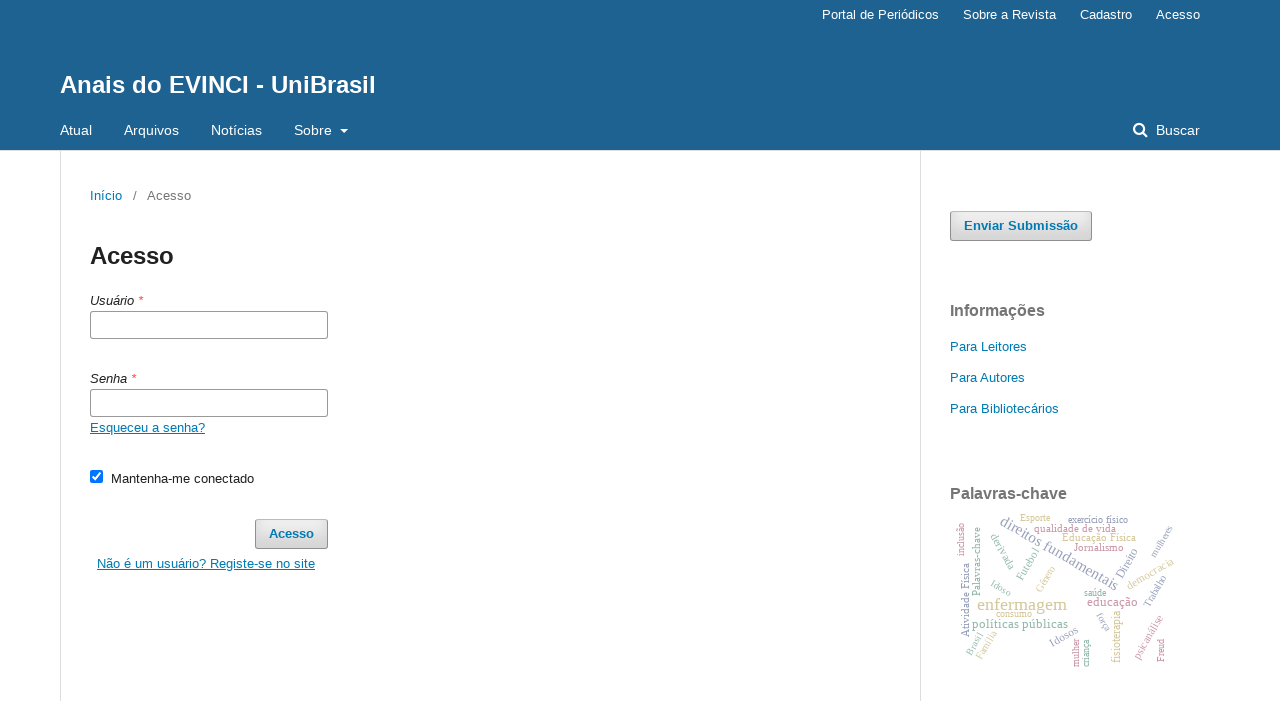

--- FILE ---
content_type: text/html; charset=utf-8
request_url: https://portaldeperiodicos.unibrasil.com.br/index.php/anaisevinci/login?source=%2Findex.php%2Fanaisevinci%2Farticle%2Fview%2F312%2F296
body_size: 3634
content:
	<!DOCTYPE html>
<html lang="pt-BR" xml:lang="pt-BR">
<head>
	<meta charset="utf-8">
	<meta name="viewport" content="width=device-width, initial-scale=1.0">
	<title>
		Acesso
							| Anais do EVINCI - UniBrasil
			</title>

	
<meta name="generator" content="Open Journal Systems 3.1.2.4">
	<link rel="stylesheet" href="https://portaldeperiodicos.unibrasil.com.br/index.php/anaisevinci/$$$call$$$/page/page/css?name=stylesheet" type="text/css" /><link rel="stylesheet" href="https://portaldeperiodicos.unibrasil.com.br/lib/pkp/styles/fontawesome/fontawesome.css?v=3.1.2.4" type="text/css" />
</head>
<body class="pkp_page_login pkp_op_index" dir="ltr">

	<div class="cmp_skip_to_content">
		<a href="#pkp_content_main">Ir para o conteúdo principal</a>
		<a href="#pkp_content_nav">Ir para o menu de navegação principal</a>
		<a href="#pkp_content_footer">Ir pro rodapé</a>
	</div>
	<div class="pkp_structure_page">

				<header class="pkp_structure_head" id="headerNavigationContainer" role="banner">
			<div class="pkp_head_wrapper">

				<div class="pkp_site_name_wrapper">
																<h1 class="pkp_site_name">
																								<a href="															https://portaldeperiodicos.unibrasil.com.br/index.php/anaisevinci/index
													" class="is_text">Anais do EVINCI - UniBrasil</a>
																	</h1>
									</div>

								
									<nav class="pkp_navigation_primary_row" aria-label="Navegação no Site">
						<div class="pkp_navigation_primary_wrapper">
																				<ul id="navigationPrimary" class="pkp_navigation_primary pkp_nav_list">
								<li class="">
				<a href="https://portaldeperiodicos.unibrasil.com.br/index.php/anaisevinci/issue/current">
					Atual
				</a>
							</li>
								<li class="">
				<a href="https://portaldeperiodicos.unibrasil.com.br/index.php/anaisevinci/issue/archive">
					Arquivos
				</a>
							</li>
								<li class="">
				<a href="https://portaldeperiodicos.unibrasil.com.br/index.php/anaisevinci/announcement">
					Notícias
				</a>
							</li>
								<li class="">
				<a href="https://portaldeperiodicos.unibrasil.com.br/index.php/anaisevinci/about">
					Sobre
				</a>
									<ul>
																					<li class="">
									<a href="https://portaldeperiodicos.unibrasil.com.br/index.php/anaisevinci/about">
										Sobre a Revista
									</a>
								</li>
																												<li class="">
									<a href="https://portaldeperiodicos.unibrasil.com.br/index.php/anaisevinci/about/submissions">
										Submissões
									</a>
								</li>
																																									<li class="">
									<a href="https://portaldeperiodicos.unibrasil.com.br/index.php/anaisevinci/about/privacy">
										Declaração de Privacidade
									</a>
								</li>
																												<li class="">
									<a href="https://portaldeperiodicos.unibrasil.com.br/index.php/anaisevinci/about/contact">
										Contato
									</a>
								</li>
																		</ul>
							</li>
			</ul>

				

																									
	<form class="pkp_search" action="https://portaldeperiodicos.unibrasil.com.br/index.php/anaisevinci/search/search" method="get" role="search">
		<input type="hidden" name="csrfToken" value="10c08a26c1da4013852fb135808d7743">
				
			<input name="query" value="" type="text" aria-label="Termo de Busca">
		

		<button type="submit">
			Buscar
		</button>
		<div class="search_controls" aria-hidden="true">
			<a href="https://portaldeperiodicos.unibrasil.com.br/index.php/anaisevinci/search/search" class="headerSearchPrompt search_prompt" aria-hidden="true">
				Buscar
			</a>
			<a href="#" class="search_cancel headerSearchCancel" aria-hidden="true"></a>
			<span class="search_loading" aria-hidden="true"></span>
		</div>
	</form>
													</div>
					</nav>
								
				<nav class="pkp_navigation_user_wrapper" id="navigationUserWrapper" aria-label="Navegação do Usuário">
						<ul id="navigationUser" class="pkp_navigation_user pkp_nav_list">
								<li class="profile">
				<a href="https://portaldeperiodicos.unibrasil.com.br/index.php/">
					Portal de Periódicos
				</a>
							</li>
															<li class="profile">
				<a href="https://portaldeperiodicos.unibrasil.com.br/index.php/anaisevinci/about">
					Sobre a Revista
				</a>
							</li>
								<li class="profile">
				<a href="https://portaldeperiodicos.unibrasil.com.br/index.php/anaisevinci/user/register">
					Cadastro
				</a>
							</li>
								<li class="profile">
				<a href="https://portaldeperiodicos.unibrasil.com.br/index.php/anaisevinci/login">
					Acesso
				</a>
							</li>
										</ul>

				</nav>
			</div><!-- .pkp_head_wrapper -->
		</header><!-- .pkp_structure_head -->

						<div class="pkp_structure_content has_sidebar">
			<div id="pkp_content_main" class="pkp_structure_main" role="main">

<div class="page page_login">
	<nav class="cmp_breadcrumbs" role="navigation" aria-label="Você está aqui:">
	<ol>
		<li>
			<a href="https://portaldeperiodicos.unibrasil.com.br/index.php/anaisevinci/index">
				Início
			</a>
			<span class="separator">/</span>
		</li>
		<li class="current">
			<span aria-current="page">
									Acesso
							</span>
		</li>
	</ol>
</nav>

	<h1>
		Acesso
	</h1>

		
	<form class="cmp_form cmp_form login" id="login" method="post" action="https://portaldeperiodicos.unibrasil.com.br/index.php/anaisevinci/login/signIn">
		<input type="hidden" name="csrfToken" value="10c08a26c1da4013852fb135808d7743">

		
		<input type="hidden" name="source" value="/index.php/anaisevinci/article/view/312/296" />

		<fieldset class="fields">
			<div class="username">
				<label>
					<span class="label">
						Usuário
						<span class="required">*</span>
						<span class="pkp_screen_reader">
							Obrigatório
						</span>
					</span>
					<input type="text" name="username" id="username" value="" maxlength="32" required>
				</label>
			</div>
			<div class="password">
				<label>
					<span class="label">
						Senha
						<span class="required">*</span>
						<span class="pkp_screen_reader">
							Obrigatório
						</span>
					</span>
					<input type="password" name="password" id="password" value="" password="true" maxlength="32" required>
					<a href="https://portaldeperiodicos.unibrasil.com.br/index.php/anaisevinci/login/lostPassword">
						Esqueceu a senha?
					</a>
				</label>
			</div>
			<div class="remember checkbox">
				<label>
					<input type="checkbox" name="remember" id="remember" value="1" checked="$remember">
					<span class="label">
						Mantenha-me conectado
					</span>
				</label>
			</div>
			<div class="buttons">
				<button class="submit" type="submit">
					Acesso
				</button>

														<a href="https://portaldeperiodicos.unibrasil.com.br/index.php/anaisevinci/user/register?source=%2Findex.php%2Fanaisevinci%2Farticle%2Fview%2F312%2F296" class="register">
						Não é um usuário? Registe-se no site
					</a>
							</div>
		</fieldset>
	</form>
</div><!-- .page -->

	</div><!-- pkp_structure_main -->

									<div class="pkp_structure_sidebar left" role="complementary" aria-label="Barra lateral">
				<div class="pkp_block block_make_submission">
	<div class="content">
		<a class="block_make_submission_link" href="https://portaldeperiodicos.unibrasil.com.br/index.php/anaisevinci/about/submissions">
			Enviar Submissão
		</a>
	</div>
</div>
<div class="pkp_block block_information">
	<span class="title">Informações</span>
	<div class="content">
		<ul>
							<li>
					<a href="https://portaldeperiodicos.unibrasil.com.br/index.php/anaisevinci/information/readers">
						Para Leitores
					</a>
				</li>
										<li>
					<a href="https://portaldeperiodicos.unibrasil.com.br/index.php/anaisevinci/information/authors">
						Para Autores
					</a>
				</li>
										<li>
					<a href="https://portaldeperiodicos.unibrasil.com.br/index.php/anaisevinci/information/librarians">
						Para Bibliotecários
					</a>
				</li>
					</ul>
	</div>
</div>
<div class="pkp_block block_Keywordcloud">
	<span class="title">Palavras-chave</span>
	<div class="content" id='wordcloud'></div>
	<script>
	document.addEventListener("DOMContentLoaded", function() {
		d3.wordcloud()
			.size([300, 200])
			.selector('#wordcloud')
			.scale('linear')
			.fill(d3.scale.ordinal().range([ "#953255","#AA9139", "#2F3F73" , "#257059"]))
			.words([{"text":"","size":102},{"text":"enfermagem","size":55},{"text":"Enfermagem","size":52},{"text":"direitos fundamentais","size":45},{"text":"pol\u00edticas p\u00fablicas","size":30},{"text":"educa\u00e7\u00e3o","size":28},{"text":"fisioterapia","size":25},{"text":"Direito","size":24},{"text":"Futebol","size":22},{"text":"Jornalismo","size":22},{"text":"Fisioterapia","size":22},{"text":"Educa\u00e7\u00e3o F\u00edsica","size":21},{"text":"Idosos","size":20},{"text":"idosos","size":20},{"text":"derivada","size":19},{"text":"psican\u00e1lise","size":19},{"text":"jornalismo","size":19},{"text":"democracia","size":19},{"text":"Atividade F\u00edsica","size":19},{"text":"Palavras-chave","size":19},{"text":"qualidade de vida","size":19},{"text":"G\u00eanero","size":17},{"text":"atividade f\u00edsica","size":16},{"text":"futebol","size":15},{"text":"Psican\u00e1lise","size":15},{"text":"Administra\u00e7\u00e3o P\u00fablica","size":15},{"text":"Educa\u00e7\u00e3o","size":15},{"text":"Trabalho","size":14},{"text":"sustentabilidade","size":14},{"text":"treinamento resistido","size":14},{"text":"sa\u00fade","size":14},{"text":"Direitos Fundamentais","size":14},{"text":"inclus\u00e3o","size":14},{"text":"Fam\u00edlia","size":13},{"text":"exerc\u00edcio f\u00edsico","size":13},{"text":"Tecnologia","size":13},{"text":"crian\u00e7a","size":13},{"text":"obesidade","size":13},{"text":"Qualidade de vida","size":13},{"text":"mulher","size":13},{"text":"trabalho","size":12},{"text":"Direitos Humanos","size":12},{"text":"g\u00eanero","size":12},{"text":"desenvolvimento","size":12},{"text":"Sustentabilidade","size":12},{"text":"Esporte","size":12},{"text":"envelhecimento","size":12},{"text":"mulheres","size":11},{"text":"servi\u00e7o social","size":11},{"text":"acesso \u00e0 informa\u00e7\u00e3o","size":11},{"text":"crian\u00e7as","size":11},{"text":"Idoso","size":11},{"text":"Treinamento resistido","size":11},{"text":"educa\u00e7\u00e3o em sa\u00fade","size":11},{"text":"Democracia","size":11},{"text":"comunica\u00e7\u00e3o","size":11},{"text":"direitos humanos","size":11},{"text":"S\u00edndrome de Down","size":11},{"text":"Sa\u00fade","size":11},{"text":"nutri\u00e7\u00e3o","size":11},{"text":"Obesidade","size":11},{"text":"Desenvolvimento motor","size":11},{"text":"Servi\u00e7o Social","size":10},{"text":"Desenvolvimento Motor","size":10},{"text":"preven\u00e7\u00e3o","size":10},{"text":"hipertens\u00e3o","size":10},{"text":"Treinamento","size":10},{"text":"Pol\u00edticas P\u00fablicas","size":10},{"text":"idoso","size":10},{"text":"Psicologia","size":10},{"text":"diabetes","size":10},{"text":"Freud","size":10},{"text":"Motiva\u00e7\u00e3o","size":10},{"text":"educa\u00e7\u00e3o f\u00edsica escolar","size":10},{"text":"consumo","size":10},{"text":"Desenvolvimento","size":10},{"text":"Nata\u00e7\u00e3o","size":10},{"text":"Derivada","size":9},{"text":"sa\u00fade mental","size":9},{"text":"for\u00e7a","size":9},{"text":"direito penal","size":9},{"text":"motiva\u00e7\u00e3o","size":9},{"text":"Inclus\u00e3o","size":9},{"text":"Dignidade","size":9},{"text":"fam\u00edlia","size":9},{"text":"financiamento p\u00fablico","size":9},{"text":"oncologia","size":9},{"text":"Envelhecimento","size":9},{"text":"depress\u00e3o","size":9},{"text":"Atividade f\u00edsica","size":9},{"text":"treinamento","size":9},{"text":"educa\u00e7\u00e3o f\u00edsica","size":9},{"text":"viol\u00eancia","size":9},{"text":"desenvolvimento motor","size":9},{"text":"sociedade","size":9},{"text":"Brasil","size":9},{"text":"Mulher","size":9},{"text":"diabetes mellitus","size":9},{"text":"C\u00e1lculo","size":8},{"text":"publicidade","size":8}])
			.onwordclick(function(d, i) {
				window.location = "https://portaldeperiodicos.unibrasil.com.br/index.php/anaisevinci/search?query=QUERY_SLUG".replace(/QUERY_SLUG/, encodeURIComponent('*'+d.text+'*'));
			})
			.start();
	});
	</script>
</div><div class="pkp_block block_developed_by">
	<div class="content">
		<a href="http://pkp.sfu.ca/ojs/">
			Open Journal Systems
		</a>
	</div>
</div>

			</div><!-- pkp_sidebar.left -->
			</div><!-- pkp_structure_content -->

<div id="pkp_content_footer" class="pkp_structure_footer_wrapper" role="contentinfo">

	<div class="pkp_structure_footer">

					<div class="pkp_footer_content">
				<p><strong>CENTRO UNIVERSITÁRIO AUTÔNOMO DO BRASIL - UNIBRASIL</strong> |&nbsp; <strong>ISSN: 2525-5126</strong></p>
			</div>
		
		<div class="pkp_brand_footer" role="complementary">
			<a href="https://portaldeperiodicos.unibrasil.com.br/index.php/anaisevinci/about/aboutThisPublishingSystem">
				<img alt="Sobre este sistema de publicação" src="https://portaldeperiodicos.unibrasil.com.br/templates/images/ojs_brand.png">
			</a>
		</div>
	</div>
</div><!-- pkp_structure_footer_wrapper -->

</div><!-- pkp_structure_page -->

<script src="https://portaldeperiodicos.unibrasil.com.br/lib/pkp/lib/vendor/components/jquery/jquery.min.js?v=3.1.2.4" type="text/javascript"></script><script src="https://portaldeperiodicos.unibrasil.com.br/lib/pkp/lib/vendor/components/jqueryui/jquery-ui.min.js?v=3.1.2.4" type="text/javascript"></script><script src="https://portaldeperiodicos.unibrasil.com.br/lib/pkp/js/lib/jquery/plugins/jquery.tag-it.js?v=3.1.2.4" type="text/javascript"></script><script src="https://portaldeperiodicos.unibrasil.com.br/plugins/themes/default/js/lib/popper/popper.js?v=3.1.2.4" type="text/javascript"></script><script src="https://portaldeperiodicos.unibrasil.com.br/plugins/themes/default/js/lib/bootstrap/util.js?v=3.1.2.4" type="text/javascript"></script><script src="https://portaldeperiodicos.unibrasil.com.br/plugins/themes/default/js/lib/bootstrap/dropdown.js?v=3.1.2.4" type="text/javascript"></script><script src="https://portaldeperiodicos.unibrasil.com.br/plugins/themes/default/js/main.js?v=3.1.2.4" type="text/javascript"></script><script src="https://cdnjs.cloudflare.com/ajax/libs/d3/3.5.17/d3.min.js?v=3.1.2.4" type="text/javascript"></script><script src="https://cdnjs.cloudflare.com/ajax/libs/d3-cloud/1.0.0/d3.layout.cloud.min.js?v=3.1.2.4" type="text/javascript"></script><script src="https://portaldeperiodicos.unibrasil.com.br/plugins/blocks/keywordCloud/js/d3.wordcloud.min.js?v=3.1.2.4" type="text/javascript"></script>


</body>
</html>
